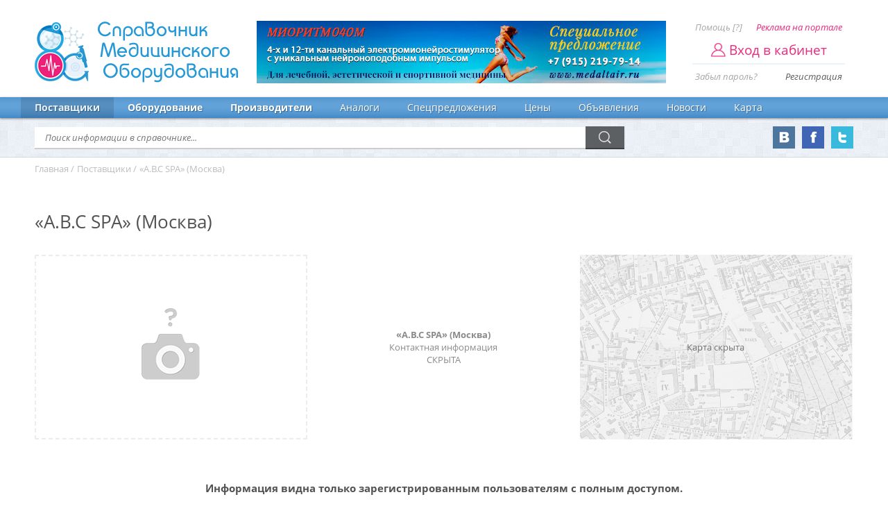

--- FILE ---
content_type: text/html; charset=utf-8
request_url: https://www.8a.ru/firms/suppl1810.php
body_size: 4776
content:
<!DOCTYPE html>
<html lang="ru">
<head>
<link rel="icon" href="/favicon.png" type="image/png" />
<meta charset="utf-8" />
<title>Поставщик медицинского оборудования «A.B.C SPA» (Москва)</title>
<meta name="keywords" content="«A.B.C SPA» (Москва),Косметологическое оборудование,Физиотерапевтическое оборудование" />
<meta name="description" content="«A.B.C SPA» (Москва). A.B.C SPA
Москва
ул. Тверская дом 29/2 
Тел: +7 (495) 970-7607
Internet:. Отзывы, описание, прайс-листы, спецпредложения." />
<link rel="canonical" href="https://www.8a.ru/firms/suppl1810.php" />
<meta name="viewport" content="width = 1280" />
<link href="/css/reset.css" rel="stylesheet" />
<link href="/css/8a.css?v=2.25" rel="stylesheet" />
<link href="/css/fast.css" rel="stylesheet" />
<link href="/css/firms.css" rel="stylesheet" />
<script src="https://api-maps.yandex.ru/2.1/?lang=ru_RU" type="text/javascript"></script>
<script src="/js/jquery.min.js"></script>
<script src="/js/plugins.js"></script>
<script src="/js/sly.min.js"></script>
<script src="/js/search.js"></script>
<script src="/js/gotop.js"></script>
<script src="/js/todo.js"></script>
<script src="/js/recl8a.js"></script>
<script type="text/javascript">
    var myMap;
    ymaps.ready(function () {
      myMap = new ymaps.Map("map", {
center: [55.76822502780063,37.59585344047539],
        zoom: 10,
        controls: ['zoomControl']
      },{
        suppressMapOpenBlock: true,
        suppressObsoleteBrowserNotifier: true,
        balloonMaxWidth: 230,
        balloonMaxHeight: 180
      });
      myMap.controls.add('routeEditor', { float: 'none', position: { left: 10, bottom: 10} });
      myMap.controls.add('fullscreenControl', { float: 'right' });
      myMap.controls.add('searchControl', { float: 'left', size: 'small', noPlacemark: true });
      myPlacemark = new ymaps.Placemark([55.76822502780063,37.59585344047539], {
        iconCaption: '«A.B.C SPA» (Москва)',
        balloonContent: '<div class="ballon_body"><p><b>«A.B.C SPA» (Москва)</b></p><p></p></div>'
      }, {
        preset: 'islands#blueCircleDotIconWithCaption',
        balloonPanelMaxMapArea: 0
      });
      myMap.geoObjects.add(myPlacemark);
    });
</script>
</head>
<body>
<header>
	<div class="wrap">
		<div class="logo"><a href="/"><span><img src="/images/logo.png" alt="Справочник Медицинского Оборудования" /></span><span>Справочник<em>Медицинского</em><strong>Оборудования</strong></span></a></div>

<div class="account">
  			<a href="/feedback.php">Помощь [?]</a><a href="/reklama.php" class="rcl">Реклама на портале</a>
  			<a href="javascript:logn();"><span>Вход в кабинет</span></a>
  			<a href="/err.php?lost">Забыл пароль?</a><a href="/reg.php">Регистрация</a>
        <div class="entre">
          <form action="/login.php" enctype="multipart/form-data" name="lk" id="lk" method="post" onsubmit="return chepwd(this);">
            <input type="text" name="usrlogn" placeholder="Логин" />
            <input type="password" name="pswdusr" placeholder="Пароль" />
            <input type="submit" value="Вход" />
            <em></em>
          </form>
        </div>
  		</div>
<div class="reclama"><a href="http://medaltair.ru" target="_blank" rel="nofollow"><img src="/banners/altair-5d.jpg" alt="Миоритм 040 М - косметологический аппарат МЦ Альтаир" /></a></div>
	</div>
</header>
<!-- Yandex.Metrika counter --> <script type="text/javascript" > (function (d, w, c) { (w[c] = w[c] || []).push(function() { try { w.yaCounter24655910 = new Ya.Metrika2({ id:24655910, clickmap:true, trackLinks:true, accurateTrackBounce:true, webvisor:true }); } catch(e) { } }); var n = d.getElementsByTagName("script")[0], s = d.createElement("script"), f = function () { n.parentNode.insertBefore(s, n); }; s.type = "text/javascript"; s.async = true; s.src = "https://mc.yandex.ru/metrika/tag.js"; if (w.opera == "[object Opera]") { d.addEventListener("DOMContentLoaded", f, false); } else { f(); } })(document, window, "yandex_metrika_callbacks2"); </script> <noscript><div><img src="https://mc.yandex.ru/watch/24655910" style="position:absolute; left:-9999px;" alt="" /></div></noscript> <!-- /Yandex.Metrika counter -->
<nav itemscope="" itemtype="http://www.schema.org/SiteNavigationElement">
	<div class="wrap"><a href="/suppliers.php" itemprop="url" class="act">Поставщики</a><a href="/equipment.php" itemprop="url">Оборудование</a><a href="/manufactures.php" itemprop="url">Производители</a><a href="/analogs.php" itemprop="url">Аналоги</a><a href="/allspec.php" itemprop="url">Спецпредложения</a><a href="/prices/prices.php" itemprop="url">Цены</a><a href="/buy.php" itemprop="url">Объявления</a><a href="/news.php" itemprop="url">Новости</a><a href="/map.php" itemprop="url">Карта</a></div>
</nav>
<section>
	<div class="wrap">
		<div class="obram">
			<div class="cl2">
				<form action="/result.php" enctype="multipart/form-data" name="sForm" id="sForm" method="post" onsubmit="return chedat(this);">
					<input type="text" name="srche" id="srche" value="" autocomplete="off" placeholder="Поиск информации в справочнике..." /><input type="submit" name="subm" value="" />
          <p class="result8a" id="result8a"><span>Ничего не найдено...</span></p>
				</form>
			</div>
			<div class="cl3">
				<div><a href="#" target="_blank"><img src="/images/tw.png" alt="Страница Twitter" /></a></div>
				<div><a href="#" target="_blank"><img src="/images/fb.png" alt="Группа Facebook" /></a></div>
				<div><a href="https://vk.com/med8a" target="_blank"><img src="/images/vk.png" alt="Группа Вконтакте" /></a></div>
			</div>
		</div>
	</div>
</section>
<ol class="breadcrumbs" itemscope="" itemtype="http://schema.org/BreadcrumbList">
  <li itemprop="itemListElement" itemscope="" itemtype="http://schema.org/ListItem"><a href="/" itemprop="item"><span itemprop="name">Главная</span></a><meta itemprop="position" content="1" /> / </li>
  <li itemprop="itemListElement" itemscope="" itemtype="http://schema.org/ListItem"><a href="/suppliers.php" itemprop="item"><span itemprop="name">Поставщики</span></a><meta itemprop="position" content="2" /> / </li>
  <li><span>«A.B.C SPA» (Москва)</span></li>
</ol>
<main>
	<div class="wrap">
    <div class="content">
      <h1>«A.B.C SPA» (Москва)</h1>
<div class="flogo">
        <div class="bimg"><a href="/firms/suppl1810.php"><span><img src="/images/logotypes/noimage.png" alt="«A.B.C SPA» (Москва)" /></span></a></div><div class="market"><p><b>«A.B.C SPA» (Москва)</b><br />Контактная информация<br />СКРЫТА</p></div><div class="map"><p><span>Карта скрыта</span></p></div>      </div>
<article style="text-align:center;"><h2>Информация видна только зарегистрированным пользователям с полным доступом.</h2><p><a href="/reg.php" class="pinkbutn">Регистрация</a></p></article>
          <div class="center" id="yartb">
            <!-- Yandex.RTB R-A-1371-3 -->
            <div id="yandex_rtb_R-A-1371-3"></div>
            <script type="text/javascript">
                (function(w, d, n, s, t) {
                    w[n] = w[n] || [];
                    w[n].push(function() {
                        Ya.Context.AdvManager.render({
                            blockId: "R-A-1371-3",
                            renderTo: "yandex_rtb_R-A-1371-3",
                            async: true
                        });
                    });
                    t = d.getElementsByTagName("script")[0];
                    s = d.createElement("script");
                    s.type = "text/javascript";
                    s.src = "//an.yandex.ru/system/context.js";
                    s.async = true;
                    t.parentNode.insertBefore(s, t);
                })(this, this.document, "yandexContextAsyncCallbacks");
            </script>
          </div>      <div class="fline">
        <a href="javascript:window.print();" class="prnt"><b>Напечатать</b></a>
        <script type="text/javascript" src="//yastatic.net/es5-shims/0.0.2/es5-shims.min.js" charset="utf-8"></script>
        <script type="text/javascript" src="//yastatic.net/share2/share.js" charset="utf-8"></script>
        <div class="socials">Поделиться: <div class="ya-share2" data-services="vkontakte,facebook,odnoklassniki,moimir,gplus" data-counter=""></div></div>
      </div>
    </div>
  </div>
</main>
<script>
jQuery(function($){
  for(var i=1; i<4; i++){
  	$('#nonitembased'+i).sly({
  		speed: 300,
  		easing: 'easeOutExpo',
  		activateOn: 'click',
  		mouseDragging: 1,
  		touchDragging: 1,
  		scrollBar: $('#nonitembased'+i).parent().find('#scrollbar'+i),
  		scrollBy: 100,
  		dragHandle: 1,
  		dynamicHandle: true,
      elasticBounds: true,
  		clickBar: 1,
  		smart: 1
  	});
  };
  $('.frame').mouseenter(function() {
    $("[id^='nonitembased']").sly('reload');
  });
  $(window).on('resize', function () {
    $("[id^='nonitembased']").sly('reload');
  });
  $(window).load(function(){
    $("[id^='nonitembased']").sly('reload');
  });
});
</script>
<!-- BEGIN JIVOSITE CODE {literal} -->
<script type='text/javascript'>
(function(){ var widget_id = 'Kcfc4GKc96';var d=document;var w=window;function l(){
var s = document.createElement('script'); s.type = 'text/javascript'; s.async = true; s.src = '//code.jivosite.com/script/widget/'+widget_id; var ss = document.getElementsByTagName('script')[0]; ss.parentNode.insertBefore(s, ss);}if(d.readyState=='complete'){l();}else{if(w.attachEvent){w.attachEvent('onload',l);}else{w.addEventListener('load',l,false);}}})();</script>
<!-- {/literal} END JIVOSITE CODE -->
<footer>
	<div class="lenta">
		<div class="wrap">2023 &copy; Справочник медицинского оборудования 8a.ru</div>
	</div>
	<div class="wrap">
		<div class="lefta">
			<p><strong>Справочник не занимается продажей медицинского оборудования</strong>.</p>
			<p>Все цены на оборудование устанавливаются поставщиками самостоятельно из личного кабинета.</p>
			<p><!-- Yandex.Metrika informer --> <a href="https://metrika.yandex.ru/stat/?id=24655910&amp;from=informer" target="_blank" rel="nofollow"><img src="https://informer.yandex.ru/informer/24655910/1_1_ECFFFFFF_CCE5FFFF_0_pageviews" style="width:80px; height:15px; border:0;" alt="Яндекс.Метрика" title="Яндекс.Метрика: данные за сегодня (просмотры)" class="ym-advanced-informer" data-cid="24655910" data-lang="ru" /></a> <!-- /Yandex.Metrika informer --></p>
			<p><a href="/privacy.php">Политика конфиденциальности</a></p>
      <p><a href="/unsubscribe.php">Отписаться от рассылки</a></p>
		</div>
		<div class="righta">
			<p><strong>Работаем над ошибками</strong></p>
			<p>Если вы обнаружили ошибку в справочнике, то отправьте нам информацию на <a href="mailto:info@8a.ru">info@8a.ru</a> и мы обязательно исправим ошибку.</p>
			<p><strong>Собираем информацию о производителях медицинского оборудования</strong></p>
			<p>Если вы производите медицинское оборудование, косметологическое оборудование или лабораторное оборудование и хотите разместить его на портале 8a.ru, Вы можете отправить нам запрос на <a href="mailto:info@8a.ru">info@8a.ru</a>.</p>
		</div>
	</div>
</footer>
<a href="#0" class="cd-top">Top</a>
<!-- Rating@Mail.ru counter -->
<script>var _tmr = window._tmr || (window._tmr = []);
_tmr.push({id: "1005983", type: "pageView", start: (new Date()).getTime()});
(function (d, w, id) {
  if (d.getElementById(id)) return;
  var ts = d.createElement("script"); ts.type = "text/javascript"; ts.async = true; ts.id = id;
  ts.src = (d.location.protocol == "https:" ? "https:" : "http:") + "//top-fwz1.mail.ru/js/code.js";
  var f = function () {var s = d.getElementsByTagName("script")[0]; s.parentNode.insertBefore(ts, s);};
  if (w.opera == "[object Opera]") { d.addEventListener("DOMContentLoaded", f, false); } else { f(); }
})(document, window, "topmailru-code");
</script><noscript><div>
<img src="//top-fwz1.mail.ru/counter?id=1005983;js=na" style="border:0;position:absolute;left:-9999px;" alt="" />
</div></noscript><!-- //Rating@Mail.ru counter -->
</body>
</html>


--- FILE ---
content_type: text/css
request_url: https://www.8a.ru/css/firms.css
body_size: 1094
content:
main .content{ display: block; box-sizing: border-box; }
main .content h1{ font: 2em OpenR; margin-bottom: 30px; }
#yartb{ padding: 60px 25px 0px 25px; }

main .equiper{ display: table; width: 100%; margin: 40px 0px 1px 0px; border-top: 3px double #ececec; border-bottom: 1px solid #ececec; }
main .equiper .tbl{ display: table-cell; position: relative; width: 33.3%; padding: 0px 20px 40px 20px; vertical-align: top; text-align: center; }
main .equiper .tbl:nth-child(2){ border-left: 1px solid #ececec; }
main .equiper .tbl:nth-child(3){ border-left: 1px solid #ececec; }
main .equiper .tbl .list{ text-align: left; white-space: nowrap; margin: 0; padding: 10px 20px; border-bottom: 1px dashed transparent; }
main .equiper .tbl .list:hover{ background: #e9f1fa; border-bottom: 1px dashed #cccccc; }
main .equiper .tbl .list span{ display: inline-block; white-space: pre-wrap; vertical-align: top; padding-left: 5px; }
main .equiper .tbl .list span em{ display: block; font-size: 0.86em; line-height: 12px; }

main .content .eqcat .itm .imag i{ display: block; font: 1.6em OpenB; color: #faf4a2; width: 100%; box-sizing: border-box; overflow: hidden; }

main .content .postav{ display: table; width: 100%; background: url(/images/postav.png) no-repeat left bottom; padding-left: 20px; box-sizing: border-box; }
main .content .postav p{ clear: both; padding: 7px 9px 0px 9px; }
main .content .postav .prs{ display: block; float: left; width: 25%; height: 90px; box-sizing: border-box; padding: 5px 9px; vertical-align: top; }                                                                                                         
main .content .postav .prs p{ display: block; position: relative; background: #f6f9fd; box-shadow: 0px 0px 100px rgba(207,218,232,0.5) inset; height: 63px; color: #525252; white-space: nowrap; overflow: hidden; margin: 0; padding: 7px 10px; border-bottom: 3px solid #d7e4f9; }
main .content .postav .prs p b{ display: table; font: 1.1em OpenR; height: 27px; line-height: 27px; color: #bdbdbd; }
main .content .postav .prs p span{ display: table; font-size: 1.6em; height: 27px; line-height: 27px; color: #525252; } 
main .content .postav .sanalog{ clear: both; padding: 7px 30px; }
.sanalog{ display: inline-block; margin: 5px 0px; padding: 7px 20px; text-align: center; margin: 10px 0px 5px; background: #61a1d8; border-bottom: 3px solid #4e81ad; color: #deeaf6; padding: 7px 10px; }
main .content a.sanalog:hover{ color: #ffcc00; }
main .dtree .tne a.upr{ display: block; margin-top: 20px; }   

.flogo{ display: table; width: 100%; margin: 20px 0px 30px 0px; }
.flogo .bimg{ display: inline-block; vertical-align: middle; width: 33.3%; white-space: nowrap; border: 2px dashed #ececec; height: 266px; box-sizing: border-box; padding: 0; }
.flogo .bimg a{ display: table; width: 100%; height: 100%; }                                              
.flogo .bimg span{ display: block; position: relative; width: 100%; height: 100%; max-height: 266px; overflow: hidden; }
.flogo .bimg img{ position: absolute; width: auto; height: auto; left: 0; right: 0; top: 0; bottom: 0; margin: auto; max-width: 300px; max-height: 240px; } 
.flogo .market{ display: inline-block; width: 33.3%; text-align: center; padding: 0px 40px; box-sizing: border-box; } 
.flogo .market p{ margin: 0px 10px; color: #8a8a8a; }
.flogo .map{ display: inline-block; width: 33.3%; height: 266px; background: #f5f5f5; }
.flogo .map p{ display: table; position: relative; width: 100%; height: 100%; text-align: center; vertical-align: middle; }
.flogo .map p::before{ content: ""; position: absolute; top: 0; left: 0; width: 100%; height: 100%; opacity: .2; background: url(/images/yandex.jpg) no-repeat top left; background-size: cover; }
.flogo .map p span{ display: table-cell; width: 100%; height: 100%; text-align: center; vertical-align: middle; opacity: .8; }
.flogo .map #map{ display: block; height: 266px; margin: 0; }